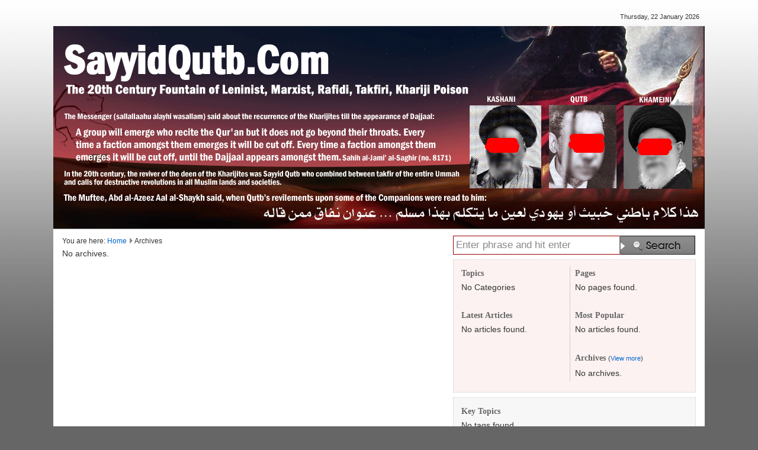

--- FILE ---
content_type: text/html;charset=iso-8859-1
request_url: http://www.sayyidqutb.com/archives.cfm
body_size: 2202
content:

<!DOCTYPE HTML PUBLIC "-//W3C//DTD HTML 4.01 Transitional//EN">

<html>
<head>

	<title>SayyidQutb.Com | The Fountain of Rafidi and Khariji Poison | Archives</title>
	<style>body {background-image:url("//www.sayyidqutb.com/assets/backgrounds/white-grey-bg.gif");background-repeat:repeat-x;background-color:#666666;}</style>

	<link rel="STYLESHEET" type="text/css" href="//www.sayyidqutb.com/css/global.css">
	<link rel="STYLESHEET" type="text/css" href="//www.sayyidqutb.com/layout/sayyidqutb/style.css">
</head>

<body>

<div align="center">

<br>
 
<table width="1100" cellpadding="0" cellspacing="0" border="0">
<tr>




<td align="right" class="textSmall">


&nbsp;&nbsp;&nbsp;&nbsp;&nbsp; Thursday, 22 January 2026&nbsp;&nbsp;&nbsp;



</td>
</tr>
</table>

<img src="//www.sayyidqutb.com/images/spacer.gif" width="10" height="9">





<table width="1100" cellpadding="0" cellspacing="0" border="0" background="//www.sayyidqutb.com/assets/banners/sayyidqutb-banner.gif">
<tr><td width="1"><img src="//www.sayyidqutb.com/images/spacer.gif" alt="" border="0" width="1" height="342"></td>


<td width="999" valign="middle">



<table cellpadding="0" cellspacing="0" width="100%" border="0" height=""><tr><td><img src="//www.sayyidqutb.com/images/spacer.gif" alt="" border="0" width="15" height="15"></td><td valign="middle"><img src="//www.sayyidqutb.com/images/spacer.gif" alt="" border="0" width="5" height="5"><BR><font style="font-size:40px;font-family:Book Antiqua" color="#ffffff"><em><strong></strong></em></font><BR>
<img src="//www.sayyidqutb.com/images/spacer.gif" width="10" height="12"><BR>
<font style="font-size:23px" color="#ffffff"></font><BR><BR>



</td>
<td valign="top" valign="middle" align="right">




<BR>

</td></tr></table>




 
</td>
</tr></table>



 
 
 
<table width="1100" cellpadding="0" cellspacing="0" border="0" bgcolor="#898989">
<tr><td>
<img src="//www.sayyidqutb.com/images/spacer.gif" width="1" height="1" border="0" alt=""><BR>
</td></tr></table>
<table width="1100" cellpadding="0" cellspacing="0" bgcolor="#ffffff">
<tr><td><img src="//www.sayyidqutb.com/images/spacer.gif" width="1" height="10" border="0" alt=""></td></tr>
</table>
 
<table width="1100" cellpadding="0" cellspacing="0" bgcolor="#ffffff">
<tr>


<td><img src="//www.sayyidqutb.com/images/spacer.gif" width="15" height="1"></td>
<td valign="top" width="100%">



<font style="font-size:12px;">
You are here: <a href="//www.sayyidqutb.com">Home</a> <img src="//www.sayyidqutb.com/images/crumb.gif"> Archives</font><BR>  
No archives.


<br>
<br>
<br>

</td>



<td><img src="//www.sayyidqutb.com/images/spacer.gif" width="10" height="1"></td>
<td valign="top" width="420">

<img src="//www.sayyidqutb.com/images/spacer.gif" width="420" height="1"><BR>



<div style="margin: 0 10 0 0;">

<table cellpadding="0" cellspacing="0">
<form action="//www.sayyidqutb.com/search.cfm"><tr><td></td>
<td><input type="text" name="q" size="25"  maxlength="45" value="Enter phrase and hit enter" onfocus="this.value='';" style="height:32px;padding:4px 10px 4px 4px;width:283px;background:#FFFFFF;border-top:1px solid #990000;border-bottom:1px solid #990000;border-left:1px solid #990000;font-family:arial;font-size:17px;color:#898989;;" border="0"></td><td><input type="image" src="//www.sayyidqutb.com/images/searchbutton.gif"></td>
</tr>
</form>
</table>

 </div>
 <img src="//www.sayyidqutb.com/images/spacer.gif" width="3" height="8"><BR>




 <div style="margin: 0 10 0 0;">
<div class="pageleafbox2">
<table cellpadding="0" cellspacing="0"><tr>
<td width="200" valign="top">

	
	
	<table width="100%">
	
<tr><td colspan="2"><span class="smallHeadline">Topics</span></td></tr>
<tr><td>No Categories</td></tr>

</table> 
		

<BR>

<table width="100%">
<tr><td colspan="2"><span class="smallHeadline">Latest Articles</span></td></tr>

<tr><td>No articles found.</td></tr>


</table>

<BR>










 


















</div>
 
</td>
<td style="border-right:1px solid #cdcdcd;"><img src="//www.sayyidqutb.com/images/spacer.gif" width="5" height="1"></td>
<td><img src="//www.sayyidqutb.com/images/spacer.gif" width="5" height="1"></td>
<td width="200" valign="top">



<table width="100%">


<tr><td colspan="2"><span class="smallHeadline">Pages</b></span></td></tr>
<tr><td>No pages found.</td></tr>


</table>



<BR>



<table width="100%">
<tr><td colspan="2"><span class="smallHeadline">Most Popular</span></td></tr>


<tr><td>No articles found.</td></tr>


</table>



<BR>

<table width="100%">
<tr><td colspan="2"><span class="smallHeadline">Archives</span>  <font class="f11">(<a href="//www.sayyidqutb.com/archives.cfm" class="f11">View more</a>)</font></td></tr>
<tr>

<td>


No archives.


</td>
</tr>
</table>


</td>
</tr></table>
<img src="//www.sayyidqutb.com/images/spacer.gif" width="3" height="8"><BR>
</div>
</div>
<img src="//www.sayyidqutb.com/images/spacer.gif" width="3" height="8"><BR>





 <div style="margin: 0 10 0 0;">
 <div class="pageleafbox">


<table>
<tr><td colspan="2"><span class="smallHeadline">Key Topics</span></td></tr>
<tr>
<td>No tags found.

</td>
</tr>
</table>



</div>
</div>

</td>


<td><img src="//www.sayyidqutb.com/images/spacer.gif" width="5" height="1"></td>
</tr>
</table>





<table width="1100" cellpadding="0" cellspacing="0">
<tr bgcolor="#ffffff"><td colspan="3"><img src="//www.sayyidqutb.com/images/spacer.gif" width="15" height="15" border="0" alt=""></td></tr>
<tr>
<td><img src="//www.sayyidqutb.com/images/white-corner-bot-left.gif" alt="" border="0"></td>
<td width="100%" bgcolor="#ffffff"></td>
<td><img src="//www.sayyidqutb.com/images/white-corner-bot-right.gif" alt="" border="0"></td></tr></table>




 

<img src="//www.sayyidqutb.com/images/spacer.gif" width="15" height="10" border="0" alt="">

<table width="1100" cellpadding="0" cellspacing="0"><tr><td>
<div class="textsmall" style="color:#ababab;">
Copyright &copy; 2026 <a href="//www.sayyidqutb.com"><font color="#ababab"></font></a>. All rights reserved.
<a href="//www.sayyidqutb.com/rss.cfm"><font color="#ababab">RSS</font></a> &#149; 
<a href="//www.sayyidqutb.com/tags.cfm"><font color="#ababab">Tags</font></a> &#149;
<a href="//www.sayyidqutb.com/privacy-policy.cfm"><font color="#ababab">Privacy</font></a> &#149;
<a href="//www.sayyidqutb.com/legal-and-terms-of-use.cfm"><font color="#ababab">Legal and Terms of Use</font></a>  

 &#149; 
<a href="//www.sayyidqutb.com/sitemap/sitemap-vy.xml"><font color="#ababab">Sitemap</font></a>



</div><BR>


</td></tr></table>



</div>

</div>


</body>
</html>
